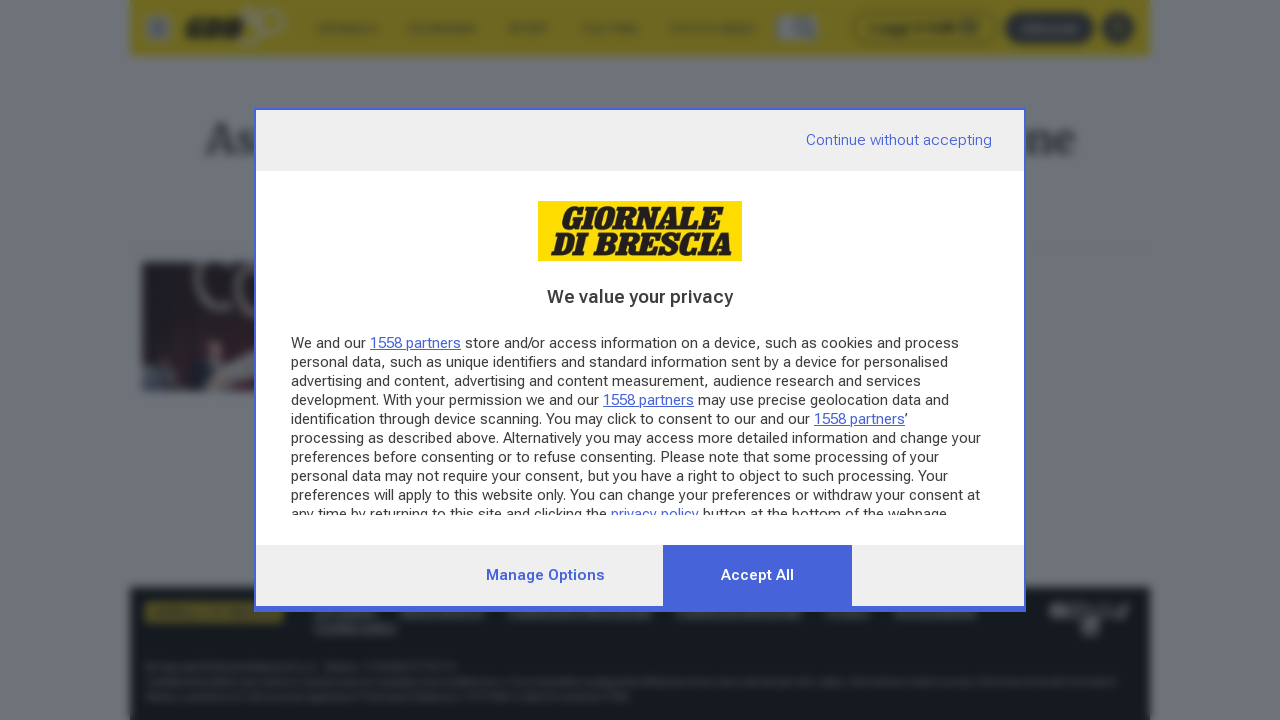

--- FILE ---
content_type: text/html;charset=ISO-8859-1
request_url: https://adagiofe.neodatagroup.com/ad/opq.jsp?sid=91&rlp=dfamily:desktop&loc=gdbn_ros_dsk&fmt=fmt_brescia_new&fmtpos=masthead,background&keyw=https_www_giornaledibrescia_it_organization_Associazione_20mondiale_20per_20la_20promozione_20dell_27eccellenza&jsfuncstart=(function()%20{%20var%20adagioAsyncParams={%22ap%22:true,%22phByPos%22:{%22masthead%22:%22-r0-_masthead%22,%22background%22:%22-r0-_skin%22}};&jsfunc=%20})();&jsfuncno=&l3d=&rnd=1090972606830
body_size: 2548
content:




(function() { var adagioAsyncParams={"ap":true,"phByPos":{"masthead":"-r0-_masthead","background":"-r0-_skin"}};
// v. 1.3

var phs = []; 

for (const property in adagioAsyncParams.phByPos) {
	phs.push(adagioAsyncParams.phByPos[property]);   
}

function adagioPlaceAd() {
    var counter = 0;
    
    adagioBCode = "";
	try{
		var ph = phs[counter];
		/**
 * Redirect Pubtech - GDB - Mastehad
 * 680014
 * v. 1.0
 **/

(function(){

   const divId = 'adagio-680014-1-1769570050407';

   const div = document.createElement("div");
   div.id = divId;

   var s = document.createElement("script");
   var code = "window.ptec = window.ptec || {}; ptec.queue = ptec.queue || []; ptec.queue.push(function() {ptechen.loadAdunit('"+ divId + "','masthead');});";
   var t = document.createTextNode(code);
   s.appendChild(t);
   
   div.appendChild(s);
   
   document.getElementById(ph).appendChild(div);
})();
	 }
       catch(e){}
    if (adagioBCode != ""){
       document.getElementById(ph).innerHTML = adagioBCode;
    }
    counter++;
    
    adagioBCode = "";
	try{
		var ph = phs[counter];
		/**
 * Redirect Pubtech - GDB - Background
 * 679947
 * v. 1.0
 **/

(function(){

   const divId = 'adagio-679947-1-1769570050407';

   const div = document.createElement("div");
   div.id = divId;

   var s = document.createElement("script");
   var code = "window.ptec = window.ptec || {}; ptec.queue = ptec.queue || []; ptec.queue.push(function() {ptechen.loadAdunit('"+ divId + "','background');});";
   var t = document.createTextNode(code);
   s.appendChild(t);
   
   div.appendChild(s);
   
   document.getElementById(ph).appendChild(div);
})();
	 }
       catch(e){}
    if (adagioBCode != ""){
       document.getElementById(ph).innerHTML = adagioBCode;
    }
    counter++;
    
}

if (adagioAsyncParams.ap && adagioAsyncParams.ap===true)
    adagioPlaceAd();
 })();


--- FILE ---
content_type: application/javascript; charset=UTF-8
request_url: https://www.giornaledibrescia.it/_next/static/chunks/7039-691ff9d155319bfe.js
body_size: 760
content:
"use strict";(self.webpackChunk_N_E=self.webpackChunk_N_E||[]).push([[7039],{67039:(e,s,t)=>{t.d(s,{V:()=>M});var l=t(95155),n=t(34326),a=t(10573),c=t(2578),i=t(46875),x=t(35238),m=t(21874),o=t(36009),d=t(38668),j=t(26019),r=t(70284),h=t(79120),N=t(24575);let u=e=>{let{content:s,className:t}=e;return(0,l.jsx)(N.n,{content:s,className:t,children:s.title})};var f=t(7393),p=t(65780);let v=e=>{let{article:s,layout:t}=e;return s?s.teaserImage?(0,l.jsx)(p.q,{item:s.teaserImage,layout:t}):(0,l.jsx)(f.h,{media:s.topMedia,layout:t}):null},I=e=>{let{article:s,layout:t}=e;return(0,l.jsx)(N.n,{content:s,children:(0,l.jsx)(v,{article:s,layout:t})})},b=e=>{let{className:s,item:t,hideAuthor:n=!1}=e;return(0,l.jsxs)("div",{className:s,children:[(0,l.jsx)(I,{article:t,layout:c.D.DEFAULT}),(0,l.jsxs)(h.i,{className:"mt-3",children:[(0,l.jsx)(d.I,{content:t}),(0,l.jsx)(m._,{content:t}),(0,l.jsx)(o.f,{content:t}),(0,l.jsx)(x.W,{content:t})]}),(0,l.jsx)(u,{content:t,className:"mt-2 line-clamp-4 font-serif text-headline-lg font-bold"}),(0,l.jsx)(r.m,{className:"mt-2 text-body-md",html:t.lead}),!n&&(0,l.jsx)(j.a,{className:"mt-3",content:t}),(0,l.jsx)(i.U,{className:"mt-3",article:t})]})};var _=t(11535);let g=e=>{let{className:s,item:t,hideAuthor:n=!1}=e;return(0,l.jsx)("div",{className:s,children:(0,l.jsxs)(_.I,{columnsLg:2,children:[(0,l.jsx)("div",{className:"lg:order-last",children:(0,l.jsx)(I,{article:t,layout:c.D.INLINE_IMAGE_1})}),(0,l.jsxs)("div",{children:[(0,l.jsx)(u,{content:t,className:"line-clamp-4 font-serif text-headline-md font-bold lg:text-headline-lg"}),(0,l.jsxs)(h.i,{className:"mt-2",children:[(0,l.jsx)(d.I,{content:t}),(0,l.jsx)(m._,{content:t}),(0,l.jsx)(o.f,{content:t}),(0,l.jsx)(x.W,{content:t})]}),(0,l.jsx)(r.m,{className:"mt-2 text-body-md",html:t.lead}),!n&&(0,l.jsx)(j.a,{className:"mt-3",content:t}),(0,l.jsx)(i.U,{className:"mt-3",article:t})]})]})})},L=e=>{let{className:s,item:t}=e;return(0,l.jsx)("div",{className:s,children:(0,l.jsxs)(_.I,{columnsLg:12,columnsSm:12,children:[(0,l.jsx)("div",{className:"col-span-5 lg:col-span-3",children:(0,l.jsx)(I,{article:t,layout:c.D.LIST_ITEM})}),(0,l.jsxs)("div",{className:"col-span-7 lg:col-span-9",children:[(0,l.jsxs)(h.i,{children:[(0,l.jsx)(d.I,{content:t}),(0,l.jsx)(m._,{content:t}),(0,l.jsx)(o.f,{content:t}),(0,l.jsx)(x.W,{content:t})]}),(0,l.jsx)(u,{content:t,className:"mt-2 line-clamp-3 font-serif text-headline-sm font-bold lg:text-headline-md"}),(0,l.jsx)(j.a,{content:t,className:" mt-2 text-headline-sm"})]})]})})},y=e=>{let{className:s,item:t,hideAuthor:n=!1}=e;return(0,l.jsxs)("div",{className:s,children:[(0,l.jsxs)(h.i,{children:[(0,l.jsx)(d.I,{content:t}),(0,l.jsx)(m._,{content:t}),(0,l.jsx)(o.f,{content:t}),(0,l.jsx)(x.W,{content:t})]}),(0,l.jsx)(u,{content:t,className:"mt-2 line-clamp-4 font-serif text-headline-reg font-bold"}),!n&&(0,l.jsx)(j.a,{content:t})]})},D=e=>{let{className:s,item:t}=e;return(0,l.jsx)("div",{className:s,children:(0,l.jsxs)("div",{className:"relative h-[304px]",children:[(0,l.jsx)(I,{article:t,layout:c.D.DEFAULT}),(0,l.jsxs)("div",{className:"absolute bottom-0 p-3",children:[(0,l.jsxs)(h.i,{className:"py-2",children:[(0,l.jsx)(d.I,{content:t}),(0,l.jsx)(m._,{content:t}),(0,l.jsx)(o.f,{content:t})]}),(0,l.jsx)(u,{content:t,className:"mt-3 line-clamp-4 font-serif text-headline-md font-bold text-white"}),(0,l.jsx)(j.a,{content:t,className:"text-headline-sm italic text-white"})]})]})})};var E=t(57941),A=t(59098);let T=e=>{let{className:s,item:t}=e;return(0,l.jsx)("div",{className:s,children:(0,l.jsxs)(_.I,{columnsLg:12,columnsSm:12,children:[(0,l.jsx)("div",{className:"col-span-5 lg:col-span-3",children:(0,l.jsx)(N.n,{content:t,children:(0,l.jsxs)("div",{className:"relative",children:[(0,l.jsx)(A.W,{item:t}),(0,l.jsx)("div",{className:"absolute bottom-0 left-0 p-2",children:(0,l.jsx)(E.L,{content:t})})]})})}),(0,l.jsxs)("div",{className:"col-span-7 lg:col-span-9",children:[(0,l.jsxs)(h.i,{children:[(0,l.jsx)(d.I,{content:t}),(0,l.jsx)(m._,{content:t}),(0,l.jsx)(o.f,{content:t}),(0,l.jsx)(x.W,{content:t})]}),(0,l.jsx)(u,{content:t,className:"mt-2 line-clamp-3 font-serif text-headline-sm font-bold lg:text-headline-md"}),(0,l.jsx)(j.a,{content:t,className:" mt-2 text-headline-sm"})]})]})})};var k=t(4850);let U=e=>{let{className:s,item:t}=e;return(0,l.jsx)("div",{className:s,children:(0,l.jsxs)(_.I,{columnsLg:12,columnsSm:12,children:[(0,l.jsx)("div",{className:"col-span-5 lg:col-span-3",children:(0,l.jsx)(N.n,{content:t,children:(0,l.jsxs)("div",{className:"relative",children:[(0,l.jsx)(k.u,{item:t}),(0,l.jsx)("div",{className:"absolute bottom-0 left-0 p-2",children:(0,l.jsx)(E.L,{content:t})})]})})}),(0,l.jsxs)("div",{className:"col-span-7 lg:col-span-9",children:[(0,l.jsxs)(h.i,{children:[(0,l.jsx)(d.I,{content:t}),(0,l.jsx)(m._,{content:t}),(0,l.jsx)(o.f,{content:t}),(0,l.jsx)(x.W,{content:t})]}),(0,l.jsx)(u,{content:t,className:"mt-2 line-clamp-3 font-serif text-headline-sm font-bold lg:text-headline-md"}),(0,l.jsx)(j.a,{content:t,className:" mt-2 text-headline-sm"})]})]})})},M=e=>{let s,{item:t,layout:i=c.D.DEFAULT,className:x,hideAuthor:m=!1}=e;if("Article"===t.__typename)switch(i){case c.D.DEFAULT:s=(0,l.jsx)(b,{item:t,className:x,hideAuthor:m});break;case c.D.INLINE_IMAGE_1:s=(0,l.jsx)(g,{item:t,className:x,hideAuthor:m});break;case c.D.LIST_ITEM:s=(0,l.jsx)(L,{item:t,className:x});break;case c.D.PLAIN:s=(0,l.jsx)(y,{item:t,className:x,hideAuthor:m});break;case c.D.PREMIUM:s=(0,l.jsx)(D,{item:t,className:x});break;default:s=(0,l.jsx)(n.O,{label:"LAYOUT: ".concat(i)})}else s="ImageGallery"===t.__typename?(0,l.jsx)(T,{item:t,className:x}):"Video"===t.__typename?(0,l.jsx)(U,{item:t,className:x}):(0,l.jsx)(n.O,{label:"NOT AN ARTICLE OR VIDEO"});return(0,l.jsx)(a.t,{teaserSource:"Content",teaserId:t.id,layout:i,children:s})}}}]);

--- FILE ---
content_type: text/x-component
request_url: https://www.giornaledibrescia.it/cucina/il-bresciano-daniele-ricci-e-il-miglior-barista-ditalia-xca9z0cp?_rsc=1wwco
body_size: -240
content:
0:{"b":"T0uJPcrK5tft2F_GvKSGw","f":[["children",["path","cucina/il-bresciano-daniele-ricci-e-il-miglior-barista-ditalia-xca9z0cp","oc"],[["path","cucina/il-bresciano-daniele-ricci-e-il-miglior-barista-ditalia-xca9z0cp","oc"],{"children":["__PAGE__",{}]}],null,[null,null],false]],"S":false}


--- FILE ---
content_type: text/x-component
request_url: https://www.giornaledibrescia.it/privacy?_rsc=1wwco
body_size: -292
content:
0:{"b":"T0uJPcrK5tft2F_GvKSGw","f":[["children",["path","privacy","oc"],[["path","privacy","oc"],{"children":["__PAGE__",{}]}],null,[null,null],false]],"S":false}


--- FILE ---
content_type: text/x-component
request_url: https://www.giornaledibrescia.it/cookie-policy?_rsc=1wwco
body_size: -287
content:
0:{"b":"T0uJPcrK5tft2F_GvKSGw","f":[["children",["path","cookie-policy","oc"],[["path","cookie-policy","oc"],{"children":["__PAGE__",{}]}],null,[null,null],false]],"S":false}


--- FILE ---
content_type: text/x-component
request_url: https://www.giornaledibrescia.it/chi-siamo?_rsc=1wwco
body_size: -290
content:
0:{"b":"T0uJPcrK5tft2F_GvKSGw","f":[["children",["path","chi-siamo","oc"],[["path","chi-siamo","oc"],{"children":["__PAGE__",{}]}],null,[null,null],false]],"S":false}


--- FILE ---
content_type: application/javascript; charset=UTF-8
request_url: https://www.giornaledibrescia.it/_next/static/chunks/app/(website)/(tags)/organization/%5Bslug%5D/page-cfe200659b09ebab.js
body_size: 346
content:
(self.webpackChunk_N_E=self.webpackChunk_N_E||[]).push([[5622,6496,6900,8175],{25916:(e,s,i)=>{"use strict";i.d(s,{default:()=>m});var t=i(95155),l=i(12115),r=i(22066),n=i(44545),d=i(96329),a=i(11535),o=i(67039),h=i(2578);let m=e=>{let{offset:s,onLoadMore:i,totalCount:m}=e,[u,b]=(0,l.useState)(!1),[c,v]=(0,l.useState)([]),x=(0,l.useCallback)(()=>{b(!0),i(s+c.length).then(e=>v([...c,...e])).finally(()=>b(!1))},[c,s,i]);return(0,t.jsxs)(t.Fragment,{children:[c.length&&(0,t.jsx)(d.q,{bordersLg:"top",bordersSm:"top",children:(0,t.jsx)(a.I,{divideSm:!0,divideLg:!0,children:c.map((e,s)=>(0,t.jsx)(o.V,{item:e,layout:h.D.LIST_ITEM,hideAuthor:!0},e.id||s))})})||null,c.length+s<m&&(0,t.jsxs)(n.$,{className:"mx-auto my-4",onClick:x,disabled:u,children:[u&&(0,t.jsx)(r.y,{}),"Carica altri articoli"]})]})}},57741:(e,s,i)=>{Promise.resolve().then(i.bind(i,66180)),Promise.resolve().then(i.bind(i,7546)),Promise.resolve().then(i.bind(i,16945)),Promise.resolve().then(i.bind(i,25916)),Promise.resolve().then(i.t.bind(i,6874,23)),Promise.resolve().then(i.t.bind(i,33063,23))}},e=>{var s=s=>e(e.s=s);e.O(0,[6874,5349,3063,8456,3357,6727,3999,1648,7039,8441,1684,7358],()=>s(57741)),_N_E=e.O()}]);

--- FILE ---
content_type: text/x-component
request_url: https://www.giornaledibrescia.it/economia?_rsc=1wwco
body_size: -165
content:
0:{"b":"T0uJPcrK5tft2F_GvKSGw","f":[["children",["path","economia","oc"],[["path","economia","oc"],{"children":["__PAGE__",{}]}],null,[null,null],false]],"S":false}


--- FILE ---
content_type: text/x-component
request_url: https://www.giornaledibrescia.it/cultura?_rsc=1wwco
body_size: -226
content:
0:{"b":"T0uJPcrK5tft2F_GvKSGw","f":[["children",["path","cultura","oc"],[["path","cultura","oc"],{"children":["__PAGE__",{}]}],null,[null,null],false]],"S":false}


--- FILE ---
content_type: text/x-component
request_url: https://www.giornaledibrescia.it/abbonamenti?_rsc=1wwco
body_size: -161
content:
0:{"b":"T0uJPcrK5tft2F_GvKSGw","f":[["children",["path","abbonamenti","oc"],[["path","abbonamenti","oc"],{"children":["__PAGE__",{}]}],null,[null,null],false]],"S":false}


--- FILE ---
content_type: text/x-component
request_url: https://www.giornaledibrescia.it/pubblicita-e-necrologie?_rsc=1wwco
body_size: -287
content:
0:{"b":"T0uJPcrK5tft2F_GvKSGw","f":[["children",["path","pubblicita-e-necrologie","oc"],[["path","pubblicita-e-necrologie","oc"],{"children":["__PAGE__",{}]}],null,[null,null],false]],"S":false}


--- FILE ---
content_type: text/x-component
request_url: https://www.giornaledibrescia.it/foto-e-video?_rsc=1wwco
body_size: -286
content:
0:{"b":"T0uJPcrK5tft2F_GvKSGw","f":[["children",["path","foto-e-video","oc"],[["path","foto-e-video","oc"],{"children":["__PAGE__",{}]}],null,[null,null],false]],"S":false}


--- FILE ---
content_type: text/x-component
request_url: https://www.giornaledibrescia.it/accessibilita?_rsc=1wwco
body_size: -292
content:
0:{"b":"T0uJPcrK5tft2F_GvKSGw","f":[["children",["path","accessibilita","oc"],[["path","accessibilita","oc"],{"children":["__PAGE__",{}]}],null,[null,null],false]],"S":false}


--- FILE ---
content_type: application/javascript; charset=UTF-8
request_url: https://www.giornaledibrescia.it/_next/static/chunks/722-cef281f384f8570f.js
body_size: 10719
content:
"use strict";(self.webpackChunk_N_E=self.webpackChunk_N_E||[]).push([[722],{19654:(e,t,l)=>{l.d(t,{b:()=>r});var s=l(95155);l(12115);let r=e=>(0,s.jsx)("svg",{xmlns:"http://www.w3.org/2000/svg",width:24,height:24,fill:"#333",viewBox:"0 0 24 24",...e,children:(0,s.jsxs)("g",{fill:"current",fillRule:"evenodd",clipRule:"evenodd",children:[(0,s.jsx)("path",{d:"M16.95 7.05a1 1 0 0 1 0 1.414L8.464 16.95a1 1 0 1 1-1.414-1.414l8.486-8.486a1 1 0 0 1 1.414 0Z"}),(0,s.jsx)("path",{d:"M7.05 7.05a1 1 0 0 1 1.414 0l8.486 8.486a1 1 0 0 1-1.414 1.414L7.05 8.464a1 1 0 0 1 0-1.414Z"})]})})},26498:(e,t,l)=>{l.d(t,{BL:()=>g,Dirette:()=>m});var s=l(95155),r=l(12115),a=l(65413),i=l(84787),n=l(57610),c=l(94240),d=l(29300),o=l.n(d),h=l(38674);let x=()=>(0,s.jsx)("div",{className:"me-2",children:(0,s.jsx)("div",{className:"flex h-5 w-5 items-center justify-center rounded-full bg-blue-dark",children:(0,s.jsx)(c.j,{className:"fill-white"})})}),u=()=>(0,s.jsx)("div",{className:"me-2",children:(0,s.jsx)("div",{className:"flex h-5 w-5 items-center justify-center rounded-full bg-cool-grey-dark",children:(0,s.jsx)(n.t,{className:"fill-white",width:20,height:20})})}),g=[{type:"video",name:"Teletutto",url:"https://www.teletutto.it/in_diretta"},{type:"video",name:"Giornale Orario",url:"https://www.teletutto.it/tt-tg/12357.html"},{type:"audio",name:"Radio Bresciasette",url:"https://www.radiobresciasette.it/"},{type:"audio",name:"Giornale Radio",url:"https://www.radiobresciasette.it/"},{type:"audio",name:"Radio Classica Bresciana",url:"https://servizi.bresciaonline.it/radioclassica/index.php"}],m=()=>{let[e,t]=(0,r.useState)(!1);return(0,s.jsxs)("div",{className:o()("relative w-full border-y border-gray-20 py-4 text-center lg:border-none lg:py-0",{"pb-0":e}),children:[e&&(0,s.jsx)(h.a,{onClick:()=>t(!1)}),(0,s.jsx)("div",{className:"inline-block bg-white text-highlights-md font-medium italic tracking-tight text-black lg:px-3 lg:font-semibold lg:tracking-normal",children:"Segui le nostre dirette"}),(0,s.jsxs)("button",{onClick:()=>t(!e),className:o()("mt-3 flex w-full items-center justify-center px-3 font-semibold text-gray lg:hidden",{"h-[64px] bg-gray-5":!0===e,"h-[40px] rounded-full border border-black hover:text-black":!1===e}),children:[(0,s.jsx)(s.Fragment,{children:"Scegli il canale"}),(0,s.jsx)(i.c,{className:o()("rotate-90",{"-rotate-90":!0==e})})]}),(0,s.jsx)("div",{className:o()("absolute z-10 flex w-full flex-col items-center justify-between divide-y divide-gray-20 rounded-b-xl bg-white shadow-xl lg:static lg:-mt-2 lg:flex lg:flex-row lg:divide-none lg:overflow-x-auto lg:rounded-full lg:border lg:border-gray-20 lg:p-3 lg:shadow-none",{hidden:!e}),children:g.map((e,t)=>(0,s.jsxs)(a.z,{href:e.url,variant:"dirette",target:"_blank",children:["audio"===e.type&&(0,s.jsx)(u,{}),"video"===e.type&&(0,s.jsx)(x,{}),(0,s.jsx)("div",{className:"me-3 font-semibold",children:e.name})]},t))})]})}},36332:(e,t,l)=>{l.d(t,{W:()=>n});var s=l(12115),r=l(12108),a=l(34477);let i=(0,a.createServerReference)("00dea285dcca61d171b4d5854bc357eac69d6cc61c",a.callServer,void 0,a.findSourceMapURL,"getLogoutUrl"),n=()=>(0,s.useCallback)(async()=>{let e=window.location.toString(),t=await i(),l="".concat(t,"/logout?redirect_uri=").concat(encodeURIComponent(e));await (0,r.signOut)({redirect:!1}),window.location.href=l},[])},38660:(e,t,l)=>{l.d(t,{NavigationBar:()=>ex});var s=l(95155);let r=e=>e?"":void 0;var a=l(29300),i=l.n(a),n=l(66766),c=l(12115),d=l(35695),o=l(82395);let h=e=>{let{label:t,href:l,active:r}=e;return(0,s.jsx)("div",{className:i()("flex items-center px-3 text-label-xs hover:underline",{"bg-yellow-bright":r}),children:(0,s.jsx)(o.A,{className:i()("uppercase",{underline:r}),href:l,children:t})})},x=e=>{let t,l,{item:r}=e;switch(r.__typename){case"Link":t=r.label,l=r.url;break;case"MenuGroup":t=r.title,l=r.url;break;case"Section":t=r.title,l=r.path}let a=(0,d.usePathname)();return t&&l&&(0,s.jsx)(h,{active:a.startsWith(l),label:t,href:l})};var u=l(56774);let g=e=>{let{onShowSearch:t,items:l,className:r,...a}=e;return(0,s.jsxs)("div",{className:i()(r,"lg:flex"),...a,children:[(0,s.jsx)("nav",{className:"flex","aria-label":"Sezioni principali",children:l.map((e,t)=>e&&(0,s.jsx)(x,{item:e},t))}),(0,s.jsx)("button",{onClick:t,className:"my-3 ml-1 border-l pl-3","aria-label":"Cerca",children:(0,s.jsx)(u.v,{})})]})};var m=l(12108),w=l(44545);let j=e=>{let{className:t,...l}=e;return(0,s.jsx)(w.$,{...l,className:i()("h-[40px] w-[40px] p-0",t)})},f=e=>(0,s.jsx)("svg",{xmlns:"http://www.w3.org/2000/svg",width:24,height:24,fill:"#333",viewBox:"0 0 24 24",...e,children:(0,s.jsx)("g",{fill:"current",fillRule:"evenodd",clipRule:"evenodd",children:(0,s.jsx)("path",{d:"M12 4a2 2 0 1 0 0 4 2 2 0 0 0 0-4ZM8 6a4 4 0 1 1 8 0 4 4 0 0 1-8 0ZM12 14c-3.436 0-6.222 3.134-6.222 7 0 .552-.398 1-.89 1-.49 0-.888-.448-.888-1 0-4.97 3.582-9 8-9s8 4.03 8 9c0 .552-.398 1-.889 1-.49 0-.889-.448-.889-1 0-3.866-2.786-7-6.222-7Z"})})}),v=e=>{let{className:t}=e,l=(0,c.useCallback)(()=>(0,m.signIn)("gdbpiu"),[]);return(0,s.jsx)(j,{variant:"login",className:i()("mr-3 h-5 w-5",t),onClick:l,"aria-label":"Accedi",children:(0,s.jsx)(f,{className:"fill-yellow",height:20,width:20})})};var b=l(36332);let p=e=>{let{className:t}=e,{data:l}=(0,m.useSession)(),r=(0,b.W)();return l?(0,s.jsxs)("div",{className:"dropdown dropdown-end",children:[(0,s.jsx)(j,{variant:"login",className:i()("mr-3 h-5 w-5",t),"aria-label":"Menu utente",children:(0,s.jsx)(f,{className:"fill-white",height:20,width:20})}),(0,s.jsxs)("ul",{tabIndex:0,className:"menu dropdown-content rounded-box z-[1] mt-1 w-8 bg-base-100 p-2 shadow",children:[(0,s.jsx)("li",{children:(0,s.jsx)("a",{href:"https://gdbpiu.giornaledibrescia.it/me",children:"I tuoi dati"})}),(0,s.jsx)("li",{className:"border-t border-base-200",children:(0,s.jsx)("button",{onClick:r,children:"Esci"})})]})]}):(0,s.jsx)(v,{className:t})};var A=l(65413);let N=e=>{let{className:t}=e;return(0,s.jsx)(A.z,{href:"https://gdbpiu.giornaledibrescia.it/shop/abbonamenti",className:i()("text-label-xs",t),variant:"secondary",target:"_blank",children:"Abbonati"})},k=e=>(0,s.jsx)("svg",{xmlns:"http://www.w3.org/2000/svg",width:24,height:24,fill:"#333",viewBox:"0 0 24 24",...e,children:(0,s.jsxs)("g",{fill:"current",fillRule:"evenodd",clipRule:"evenodd",children:[(0,s.jsx)("path",{d:"M14.88 16.35H3.12a2.948 2.948 0 0 1-2.94-2.94V2.385c0-.441.293-.734.734-.734H14.88c.44 0 .734.293.734.734v10.29c0 .442-.293.735-.734.735s-.734-.293-.734-.734V3.119H1.65V13.41c0 .808.66 1.47 1.47 1.47h11.76c.44 0 .734.294.734.735s-.293.734-.734.734Z"}),(0,s.jsx)("path",{d:"M9 3.12c-.441 0-.734-.294-.734-.735s.293-.734.734-.734.734.293.734.734-.293.734-.734.734ZM14.88 16.35h-3.675c-.44 0-.734-.294-.734-.735s.293-.734.734-.734h3.676c.808 0 1.47-.663 1.47-1.471V4.59h-1.47c-.441 0-.735-.293-.735-.734s.294-.735.735-.735h2.205c.44 0 .734.294.734.735v9.554a2.948 2.948 0 0 1-2.94 2.94ZM7.53 10.47H3.855c-.441 0-.735-.293-.735-.734v-4.41c0-.44.294-.734.735-.734H7.53c.441 0 .735.293.735.734v4.41c0 .44-.296.735-.737.735ZM4.59 9h2.205V6.06H4.59V9ZM11.94 6.06H9.733c-.44 0-.734-.293-.734-.734 0-.44.293-.734.734-.734h2.205c.441 0 .735.293.735.734s-.294.735-.735.735ZM11.94 8.266H9.733c-.44 0-.734-.294-.734-.735 0-.44.293-.734.734-.734h2.205c.441 0 .735.293.735.734.002.44-.294.735-.735.735Z"}),(0,s.jsx)("path",{d:"M11.94 10.47H9.733c-.44 0-.734-.293-.734-.734 0-.44.293-.734.734-.734h2.205c.441 0 .735.293.735.734.002.44-.294.735-.735.735ZM11.94 13.41H3.855c-.441 0-.735-.293-.735-.734s.294-.735.735-.735h8.085c.441 0 .735.294.735.735 0 .44-.296.734-.737.734Z"})]})}),y=e=>{let{className:t}=e;return(0,s.jsxs)(A.z,{href:"https://edicola.giornaledibrescia.it/giornalebrescia/newsstand",target:"_blank",className:t,children:[(0,s.jsx)("div",{className:"text-black",children:"Leggi il GdB"}),(0,s.jsx)(k,{className:"ms-1",height:20,width:20,viewBox:"0 0 20 20"})]})};var C=l(50883);let E={src:"/_next/static/media/gdb-logo80.192aee62.png",height:71,width:150,blurDataURL:"[data-uri]",blurWidth:8,blurHeight:4},M=e=>{let{className:t}=e;return(0,s.jsx)(o.A,{href:"/",className:t,children:(0,s.jsx)(n.default,{src:E,alt:C.yy,className:"w-[98px]"})})},S=e=>{let{...t}=e;return(0,s.jsx)("div",{...t,className:"inset-0 z-20 bg-black/10 backdrop-blur-sm lg:fixed"})};var B=l(84787);let R=e=>{let{children:t,header:l}=e,[a,n]=(0,c.useState)(!1),d=(0,c.useId)(),o=!!t,h=(0,c.useCallback)(e=>{n(e=>!e),o&&e.stopPropagation()},[o]);return(0,s.jsxs)(s.Fragment,{children:[o&&(0,s.jsxs)("button",{className:"relative flex w-full items-center justify-between border-b border-gray-30 bg-white p-3 font-bold text-black hover:underline dark:border-gray-90 dark:bg-gray-80 dark:text-gray-5",onClick:h,"aria-controls":d,children:[l,o&&(0,s.jsx)(B.c,{className:i()("transform transition-transform dark:fill-gray-5",{"rotate-90":!a,"-rotate-90":a})})]}),!o&&(0,s.jsx)("span",{className:"relative flex items-center justify-between border-b border-gray-30 bg-white p-3 font-bold text-black hover:underline dark:border-gray-90 dark:bg-gray-80 dark:text-gray-5",children:l}),o&&(0,s.jsx)("div",{className:i()("grid bg-white transition-all dark:bg-gray",{"grid-rows-[0fr]":!a,"grid-rows-[1fr]":a}),id:d,inert:r(!a),children:(0,s.jsx)("div",{className:"overflow-hidden",children:t})})]})},Z=e=>{let{label:t}=e;return(0,s.jsx)(s.Fragment,{children:t||""})};var H=l(34326);let L=e=>{let{title:t,children:l}=e;return(0,s.jsxs)(s.Fragment,{children:[(0,s.jsx)("span",{children:t}),l]})},V=e=>{let{item:t}=e;return(0,s.jsx)(s.Fragment,{children:t.url?(0,s.jsx)(o.A,{href:t.url,className:"after:absolute after:inset-0",children:(0,s.jsx)(L,{title:t.title})}):(0,s.jsx)(L,{title:t.title,children:(0,s.jsx)(H.O,{label:"Missing link"})})})},_=e=>{let{url:t,label:l}=e;return(0,s.jsx)(o.A,{href:t||"/",children:(0,s.jsx)("div",{className:"flex items-center justify-between border-b border-gray-30 bg-gray-10 p-3 font-normal text-black hover:underline dark:border-gray-80 dark:bg-gray-90 dark:text-gray-5",children:(0,s.jsxs)("span",{children:[(0,s.jsx)(H.O,{label:"Link"})," ",l]})})})},z=e=>{let{path:t,title:l}=e;return(0,s.jsx)(o.A,{href:t,children:(0,s.jsx)("div",{className:"flex items-center justify-between border-b border-gray-30 bg-gray-10 p-3 font-normal text-black hover:underline dark:border-gray-80 dark:bg-gray-90 dark:text-gray-5",children:(0,s.jsxs)("span",{children:[(0,s.jsx)(H.O,{label:"Section"})," ",l]})})})},O=e=>{var t,l;let{item:r}=e;if(!(null==r||null==(t=r.children)?void 0:t.length))return(0,s.jsx)(R,{header:(0,s.jsx)(V,{item:r})});let a=(null==r?void 0:r.url)?[{url:r.url,label:"Home"}]:[];return(0,s.jsx)(R,{header:(0,s.jsx)(Z,{label:null==r?void 0:r.title}),children:a.concat((null==r||null==(l=r.children)?void 0:l.map(e=>{let t,l;switch(null==e?void 0:e.__typename){case"Link":t=e.label,l=e.url;break;case"Section":t=e.title,l=e.path}return{label:t||"",url:l||""}}))||[]).map((e,t)=>e.path?(0,s.jsx)(z,{path:e.path,title:e.title},t):(0,s.jsx)(_,{url:e.url,label:e.label},t))})},F=e=>{let{items:t}=e;return(0,s.jsx)(s.Fragment,{children:t.map(e=>e?(0,s.jsx)(O,{item:e},e.id):null)})};var I=l(26498),P=l(57610),U=l(94240);let G=()=>{let[e,t]=(0,c.useState)(!1),l=(0,c.useCallback)(e=>{e.stopPropagation(),t(e=>!e)},[]);return(0,s.jsxs)("div",{className:"flex flex-col divide-y divide-gray-30 dark:divide-gray-90",children:[(0,s.jsxs)("button",{className:"flex justify-between bg-blue-dark p-3 font-bold text-white hover:underline",onClick:l,children:["Dirette",(0,s.jsx)(B.c,{className:i()("transform fill-white transition-transform",{"rotate-90":!e,"-rotate-90":e})})]}),(0,s.jsx)("div",{className:i()("grid  bg-white transition-all dark:bg-gray",{"grid-rows-[0fr]":!e,"grid-rows-[1fr]":e}),inert:r(!e),children:(0,s.jsx)("div",{className:"flex flex-col divide-y divide-gray-30 overflow-hidden dark:divide-gray-90",children:I.BL.map((e,t)=>(0,s.jsx)(o.A,{href:e.url,target:"_blank",children:(0,s.jsxs)("div",{className:"flex bg-blue-dark p-3 text-white hover:underline",children:["audio"===e.type&&(0,s.jsx)(P.t,{className:"fill-white",width:20,height:20}),"video"===e.type&&(0,s.jsx)(U.j,{className:"fill-white",width:20,height:20}),e.name]})},t))})})]})};var D=l(88543);let T=e=>{let{className:t,extended:l=!0}=e;return(0,s.jsxs)("p",{className:i()("text-[10px]",t),children:["\xa9 Copyright Editoriale Bresciana S.p.A.",l&&" - Brescia - P.IVA 00272770173"]})},J=e=>(0,s.jsxs)("svg",{xmlns:"http://www.w3.org/2000/svg",width:24,height:24,fill:"#000",viewBox:"0 0 24 24",...e,children:[(0,s.jsx)("g",{clipPath:"url(#a)",children:(0,s.jsx)("path",{fill:"current",d:"M24 12c0-6.627-5.373-12-12-12S0 5.373 0 12c0 5.99 4.388 10.954 10.125 11.854V15.47H7.078V12h3.047V9.356c0-3.007 1.792-4.668 4.533-4.668 1.312 0 2.686.234 2.686.234v2.953H15.83c-1.491 0-1.956.925-1.956 1.875V12h3.328l-.532 3.469h-2.796v8.385C19.612 22.954 24 17.99 24 12Z"})}),(0,s.jsx)("defs",{children:(0,s.jsx)("clipPath",{id:"a",children:(0,s.jsx)("path",{fill:"#000",d:"M0 0h24v24H0z"})})})]}),W=e=>(0,s.jsxs)("svg",{xmlns:"http://www.w3.org/2000/svg",width:24,height:24,fill:"#000",viewBox:"0 0 24 24",...e,children:[(0,s.jsxs)("g",{fill:"current",clipPath:"url(#a)",children:[(0,s.jsx)("path",{d:"M12 2.16c3.206 0 3.586.015 4.847.071 1.172.052 1.805.249 2.226.413a3.71 3.71 0 0 1 1.379.895c.421.422.68.82.895 1.378.164.422.36 1.06.412 2.227.057 1.265.07 1.645.07 4.847 0 3.206-.013 3.586-.07 4.846-.051 1.172-.248 1.805-.412 2.227-.216.558-.478.961-.895 1.378a3.69 3.69 0 0 1-1.379.895c-.421.165-1.059.361-2.226.413-1.266.056-1.645.07-4.847.07-3.206 0-3.586-.014-4.847-.07-1.172-.052-1.805-.248-2.226-.413a3.71 3.71 0 0 1-1.379-.895 3.691 3.691 0 0 1-.895-1.378c-.164-.422-.36-1.06-.412-2.227-.057-1.265-.07-1.645-.07-4.846 0-3.207.013-3.586.07-4.847.051-1.172.248-1.805.412-2.227.216-.558.478-.96.895-1.378.422-.422.82-.68 1.379-.895.421-.164 1.059-.361 2.226-.413 1.261-.056 1.64-.07 4.847-.07ZM12 0C8.742 0 8.334.014 7.055.07 5.78.127 4.903.333 4.144.628a5.857 5.857 0 0 0-2.128 1.388A5.88 5.88 0 0 0 .628 4.139C.333 4.903.127 5.775.07 7.05.014 8.334 0 8.742 0 12s.014 3.666.07 4.945c.057 1.275.263 2.152.558 2.911.31.792.717 1.463 1.388 2.128a5.866 5.866 0 0 0 2.123 1.383c.764.296 1.636.502 2.911.558 1.28.056 1.688.07 4.945.07 3.258 0 3.666-.014 4.946-.07 1.275-.056 2.151-.262 2.91-.558a5.866 5.866 0 0 0 2.124-1.383 5.866 5.866 0 0 0 1.383-2.123c.295-.764.501-1.636.558-2.911.056-1.28.07-1.688.07-4.945 0-3.258-.014-3.666-.07-4.946-.057-1.275-.263-2.151-.558-2.91a5.62 5.62 0 0 0-1.374-2.133A5.866 5.866 0 0 0 19.861.633C19.097.338 18.225.13 16.95.075 15.666.015 15.258 0 12 0Z"}),(0,s.jsx)("path",{d:"M12 5.836A6.166 6.166 0 0 0 5.836 12 6.166 6.166 0 0 0 12 18.164 6.166 6.166 0 0 0 18.164 12 6.166 6.166 0 0 0 12 5.836Zm0 10.162A3.999 3.999 0 1 1 12.001 8 3.999 3.999 0 0 1 12 15.998ZM19.847 5.592a1.44 1.44 0 1 1-2.879 0 1.44 1.44 0 0 1 2.879 0Z"})]}),(0,s.jsx)("defs",{children:(0,s.jsx)("clipPath",{id:"a",children:(0,s.jsx)("path",{fill:"#000",d:"M0 0h24v24H0z"})})})]}),q=e=>(0,s.jsxs)("svg",{xmlns:"http://www.w3.org/2000/svg",width:24,height:24,fill:"#000",viewBox:"0 0 24 24",...e,children:[(0,s.jsx)("g",{clipPath:"url(#a)",children:(0,s.jsx)("path",{d:"M1 .6C1 .9 2.8 3.8 5 7s4 6.1 4 6.4c0 .3-1.8 2.6-4 5.2-5.4 6.2-4.3 7 1.3.9l4.3-4.8 3 4.6c2.5 4 3.4 4.7 6.2 4.7 1.7 0 3.2-.3 3.2-.6s-2-3.4-4.4-6.9l-4.4-6.3 4.5-5.1c2.4-2.8 4-5.1 3.4-5.1-.6 0-2.7 1.8-4.7 4s-3.9 4-4.3 4c-.3 0-1.7-1.8-3.1-4C7.9.7 7 0 4.3 0 2.5 0 1 .2 1 .6zm11.8 10.3c6.7 9.6 8 12.1 6.4 12.1C18.3 23 4 3.7 4 2.5c0-.3.6-.5 1.3-.5.8 0 4.1 4 7.5 8.9z"})}),(0,s.jsx)("defs",{children:(0,s.jsx)("clipPath",{id:"a",children:(0,s.jsx)("path",{fill:"#000",d:"M0 0h24v24H0z"})})})]}),X=e=>(0,s.jsx)("svg",{xmlns:"http://www.w3.org/2000/svg",width:24,height:24,fill:"#000",viewBox:"0 0 24 24",...e,children:(0,s.jsx)("path",{fill:"current",d:"M17.073 0h-4.045v16.348c0 1.948-1.556 3.548-3.492 3.548s-3.491-1.6-3.491-3.548c0-1.913 1.52-3.478 3.388-3.548V8.696C5.319 8.766 2 12.139 2 16.348 2 20.59 5.388 24 9.57 24c4.184 0 7.572-3.444 7.572-7.652V7.965A9.366 9.366 0 0 0 22.5 9.774V5.67c-3.042-.105-5.427-2.61-5.427-5.67Z"})}),Q=e=>(0,s.jsxs)("svg",{xmlns:"http://www.w3.org/2000/svg",width:24,height:24,fill:"#000",viewBox:"0 0 24 24",...e,children:[(0,s.jsx)("g",{clipPath:"url(#a)",children:(0,s.jsx)("path",{fill:"current",d:"M22.223 0H1.772C.792 0 0 .773 0 1.73v20.536C0 23.222.792 24 1.772 24h20.451c.98 0 1.777-.778 1.777-1.73V1.73C24 .773 23.203 0 22.223 0ZM7.12 20.452H3.558V8.995H7.12v11.457ZM5.34 7.434a2.064 2.064 0 1 1 0-4.125 2.063 2.063 0 0 1 0 4.125Zm15.112 13.018h-3.558v-5.57c0-1.326-.024-3.037-1.852-3.037-1.851 0-2.133 1.449-2.133 2.944v5.663H9.356V8.995h3.413v1.566h.047c.473-.9 1.636-1.852 3.365-1.852 3.605 0 4.27 2.372 4.27 5.457v6.286Z"})}),(0,s.jsx)("defs",{children:(0,s.jsx)("clipPath",{id:"a",children:(0,s.jsx)("path",{fill:"#000",d:"M0 0h24v24H0z"})})})]}),Y=e=>(0,s.jsx)("svg",{xmlns:"http://www.w3.org/2000/svg",width:24,height:24,fill:"#000",viewBox:"164 165 32 32",...e,children:(0,s.jsx)("path",{fill:"current",d:"M190.982 169.951a15.33 15.33 0 0 0-10.917-4.526c-8.509 0-15.433 6.923-15.436 15.434a15.403 15.403 0 0 0 2.061 7.715l-2.19 8 8.182-2.146a15.405 15.405 0 0 0 7.376 1.877h.006c8.507 0 15.432-6.924 15.435-15.434a15.343 15.343 0 0 0-4.517-10.92zm-10.917 23.75h-.005c-2.302 0-4.56-.621-6.529-1.789l-.469-.279-4.856 1.273 1.296-4.734-.305-.484a12.793 12.793 0 0 1-1.96-6.828c.002-7.073 5.757-12.829 12.834-12.829a12.752 12.752 0 0 1 9.07 3.763 12.756 12.756 0 0 1 3.754 9.076c-.004 7.073-5.76 12.831-12.83 12.831zm7.037-9.609c-.385-.193-2.281-1.127-2.634-1.256-.355-.129-.613-.193-.869.193-.257.387-.995 1.256-1.221 1.512-.226.26-.45.289-.836.096-.386-.191-1.628-.6-3.102-1.912-1.146-1.023-1.921-2.285-2.146-2.672-.225-.386-.024-.595.168-.787.173-.173.386-.451.579-.675.193-.225.256-.387.385-.644s.065-.481-.031-.675c-.096-.193-.867-2.091-1.189-2.863-.313-.751-.631-.65-.867-.662a14.503 14.503 0 0 0-.74-.013c-.257 0-.675.096-1.028.482-.354.386-1.35 1.319-1.35 3.217s1.382 3.732 1.575 3.99c.193.257 2.72 4.152 6.589 5.824.919.396 1.64.635 2.198.813.925.295 1.766.252 2.427.152.744-.109 2.284-.934 2.604-1.832.324-.902.324-1.676.228-1.836-.098-.16-.354-.258-.74-.449v-.003z"})}),K=e=>{let{icoSize:t=32,icoClassName:l,className:r}=e;return(0,s.jsxs)("div",{className:i()("flex flex-wrap justify-center gap-3",r),children:[(0,s.jsx)(o.A,{href:D.L2,target:"_blank",className:"flex items-center","aria-label":"Facebook",children:(0,s.jsx)(J,{width:t,height:t,className:l})}),(0,s.jsx)(o.A,{href:D.XG,target:"_blank",className:"flex items-center","aria-label":"Instagram",children:(0,s.jsx)(W,{width:t,height:t,className:l})}),(0,s.jsx)(o.A,{href:D.uN,target:"_blank",className:"flex items-center","aria-label":"X/Twitter",children:(0,s.jsx)(q,{width:t,height:t,className:l})}),(0,s.jsx)(o.A,{href:D.fS,target:"_blank",className:"flex items-center","aria-label":"Whatsapp",children:(0,s.jsx)(Y,{width:t,height:t,className:l})}),(0,s.jsx)(o.A,{href:D.Di,target:"_blank",className:"flex items-center","aria-label":"TikTok",children:(0,s.jsx)(X,{width:t,height:t,className:l})}),(0,s.jsx)(o.A,{href:D.P$,target:"_blank",className:"flex items-center","aria-label":"LinkedIn",children:(0,s.jsx)(Q,{width:t,height:t,className:l})})]})},$=()=>(0,s.jsxs)("div",{className:"bg-gray-10 p-4",children:[(0,s.jsxs)("div",{className:"rounded-lg bg-gray-5 p-3 text-center",children:[(0,s.jsx)("div",{className:"flex justify-center ",children:(0,s.jsx)(Y,{className:"fill-[#25D366]",width:32,height:32})}),(0,s.jsxs)("div",{className:"mt-1 text-body-sm",children:["Resta sempre aggiornato con il canale ",(0,s.jsx)("strong",{children:"WhatsApp"})," del GdB"]}),(0,s.jsxs)(A.z,{href:D.fS,className:"w-100 mt-3",target:"_blank",children:["Iscriviti qui ",(0,s.jsx)(B.c,{})]})]}),(0,s.jsx)(K,{className:"mt-5",icoSize:24}),(0,s.jsx)(T,{className:"mt-5 text-center",extended:!1})]});var ee=l(19654);let et=()=>(0,s.jsxs)("div",{className:"flex items-center justify-between bg-yellow p-3 lg:hidden",children:[(0,s.jsx)("div",{className:"flex items-center",children:(0,s.jsx)(o.A,{href:"/cerca",children:(0,s.jsx)(u.v,{})})}),(0,s.jsx)(y,{})]}),el=e=>{let{onClose:t}=e;return(0,s.jsxs)(s.Fragment,{children:[(0,s.jsxs)("div",{className:"flex bg-yellow",children:[(0,s.jsx)("button",{onClick:t,className:"flex flex-none items-center p-3","aria-label":"Chiudi menu",children:(0,s.jsx)(ee.b,{})}),(0,s.jsx)("div",{className:"flex grow items-center lg:hidden",children:(0,s.jsx)(M,{className:""})}),(0,s.jsx)("div",{className:"mr-2 flex flex-none items-center lg:hidden",children:(0,s.jsx)(N,{className:"mr-2"})})]}),(0,s.jsx)(et,{})]})},es=e=>{let{items:t,onClose:l}=e;return(0,s.jsxs)(s.Fragment,{children:[(0,s.jsx)(S,{onClick:l}),(0,s.jsxs)("div",{className:"fixed inset-0 z-20 flex flex-col lg:right-auto lg:min-h-screen lg:max-w-sm",onClick:l,children:[(0,s.jsx)(el,{onClose:l}),(0,s.jsxs)("div",{className:"overflow-auto overscroll-none scrollbar-hide",children:[(0,s.jsxs)("nav",{"aria-label":"Menu di navigazione",children:[(0,s.jsx)(G,{}),(0,s.jsx)(F,{items:t})]}),(0,s.jsx)($,{})]})]})]})};var er=l(57630),ea=l(84929);let ei=e=>{let{toolbar:t}=e;return(0,s.jsxs)(s.Fragment,{children:[(0,s.jsx)(er.g,{title:"Cerca sul Giornale di Brescia"}),(0,s.jsx)(ea.SearchForm,{toolbar:t})]})};var en=l(47650);let ec=e=>{let{...t}=e,l=document.getElementById("main-content");return l?(0,en.createPortal)((0,s.jsx)("div",{...t,className:"fixed inset-0 backdrop-blur-sm"}),l):null},ed=e=>{let{onClose:t}=e;return(0,s.jsx)(s.Fragment,{children:(0,s.jsxs)("div",{className:"absolute left-0 right-0 z-30 place-items-center bg-yellow py-5 shadow-md lg:grid",children:[(0,s.jsx)(ec,{onClick:t}),(0,s.jsx)("button",{type:"button",onClick:t,className:"mx-5 place-self-end",children:(0,s.jsx)(ee.b,{})}),(0,s.jsx)(ei,{toolbar:!0})]})})};var eo=l(71122);let eh=e=>{let{className:t,...l}=e,r=(0,eo.A)("(prefers-color-scheme: dark)");return(0,s.jsx)("div",{className:i()({dark:r}),...l})},ex=e=>{let{navigationItems:t=[],megaMenuItems:l=[],children:a,showLogo:d=!0,fullwidth:o=!1}=e,[h,x]=(0,c.useState)(!1),[u,m]=(0,c.useState)(!1),[w,j]=(0,c.useState)(!1),f=(0,c.useRef)(null);(0,c.useEffect)(()=>{if(f.current){let e=new IntersectionObserver(e=>{e[0].isIntersecting?j(!1):e[0].boundingClientRect.top<0&&j(!0)},{threshold:.8,rootMargin:"-1px 0px 0px 0px"}),t=f.current;return e.observe(f.current),()=>e.unobserve(t)}},[]);let v=(0,c.useCallback)(()=>m(e=>!e),[]),b=(0,c.useCallback)(()=>x(e=>!e),[]),A=(0,c.useCallback)(()=>x(!1),[]);return(0,s.jsxs)(s.Fragment,{children:[(0,s.jsx)("div",{className:"sticky top-0 z-20",children:(0,s.jsxs)("div",{className:i()("relative mx-auto",{container:!o}),children:[(0,s.jsxs)("div",{className:i()("flex items-stretch justify-between bg-yellow transition-shadow",{"shadow-md":w}),children:[(0,s.jsxs)("div",{className:"flex flex-grow items-stretch overflow-x-hidden",children:[(0,s.jsx)("div",{className:"flex flex-none items-center p-3",children:(0,s.jsx)("button",{onClick:b,"aria-label":h?"Chiudi menu":"Apri menu",children:h?(0,s.jsx)(ee.b,{}):(0,s.jsx)(n.default,{src:"/icons/menu.svg",alt:"",width:24,height:24,"aria-hidden":!0})})}),(0,s.jsx)("div",{className:"flex flex-none items-center",inert:r(h),children:(0,s.jsx)(M,{className:i()("animation-fade-in fill-black",{"lg:animation-fade-out":!w&&!d})})}),(0,s.jsx)(g,{items:t,onShowSearch:v,className:i()("mx-3 hidden transition-all",{"lg:-mx-6":!w&&!d}),inert:r(h)})]}),(0,s.jsxs)("div",{className:"flex flex-none items-center pl-3",inert:r(h),children:[(0,s.jsx)(y,{className:"mr-2 hidden lg:inline-flex"}),(0,s.jsx)(N,{className:"mr-2"}),(0,s.jsx)(p,{})]})]}),h&&(0,s.jsx)(eh,{children:(0,s.jsx)(es,{items:l,onClose:A})}),u&&(0,s.jsx)(ed,{onClose:v})]})}),(0,s.jsx)("div",{ref:f,children:a})]})}},38674:(e,t,l)=>{l.d(t,{a:()=>r});var s=l(95155);let r=e=>{let{...t}=e;return(0,s.jsx)("div",{...t,className:"fixed inset-0"})}},50946:(e,t,l)=>{l.r(t),l.d(t,{default:()=>a});var s=l(12115);class r extends s.Component{static getDerivedStateFromError(){return{hasError:!0}}render(){return this.state.hasError?this.props.fallback:this.props.children}constructor(...e){super(...e),this.state={hasError:!1}}}let a=r},56774:(e,t,l)=>{l.d(t,{v:()=>r});var s=l(95155);l(12115);let r=e=>(0,s.jsx)("svg",{xmlns:"http://www.w3.org/2000/svg",width:24,height:24,fill:"#333",viewBox:"0 0 24 24",...e,children:(0,s.jsxs)("g",{fill:"current",fillRule:"evenodd",clipRule:"evenodd",children:[(0,s.jsx)("path",{d:"M10 4a6 6 0 1 0 0 12 6 6 0 0 0 0-12Zm-8 6a8 8 0 1 1 16 0 8 8 0 0 1-16 0Z"}),(0,s.jsx)("path",{d:"M14.293 14.293a1 1 0 0 1 1.414 0l6 6a1 1 0 0 1-1.414 1.414l-6-6a1 1 0 0 1 0-1.414Z"})]})})},57048:(e,t,l)=>{l.d(t,{default:()=>i});var s=l(57848),r=l(91410),a=l(12115);let i=e=>{let{appId:t}=e,{consentReady:l,measurementCookies:i}=(0,r.A)(),{isOptedOut:n,isLoading:c}=(0,s.O)(),d=(0,a.useRef)(!1);return(0,a.useEffect)(()=>{if(!l||c)return;if(n)return void console.log("Audiweb: utente in opt-out, script non caricato");if(d.current)return;d.current=!0;let e=i?"false":"true";console.log("Audiweb: caricamento script, optout:",e);let s=document.createElement("script");s.id="audiweb-script-loader",s.innerHTML='\n! function(t, n) {\n    t[n] = t[n] || {\n        nlsQ: function(e, o, c, r, s, i) {\n            return s = t.document, r = s.createElement("script"), r.async = 1, r.src =\n                ("http:" === t.location.protocol ? "http:" : "https:") + "//cdn-gl.imrworldwide.com/conf/" +\n                e + ".js#name=" + o + "&ns=" + n, i = s.getElementsByTagName("script")[0],\n                i.parentNode.insertBefore(r, i), t[n][o] = t[n][o] || {\n                    g: c || {},\n                    ggPM: function(e, c, r, s, i) {\n                        (t[n][o].q = t[n][o].q || []).push([e, c, r, s, i])\n                    }\n                }, t[n][o]}}}\n(window, "NOLBUNDLE");\n\nwindow.nSdkInstance = NOLBUNDLE.nlsQ('.concat(JSON.stringify(t),', "nlsnInstance", ').concat(JSON.stringify({optout:e}),");\n\nwindow.dispatchEvent(new CustomEvent('audiweb-ready'));\n"),document.head.appendChild(s)},[l,c,n,i,t]),null}},57610:(e,t,l)=>{l.d(t,{t:()=>r});var s=l(95155);l(12115);let r=e=>(0,s.jsx)("svg",{xmlns:"http://www.w3.org/2000/svg",width:24,height:24,fill:"#333",viewBox:"0 0 24 24",...e,children:(0,s.jsx)("path",{fill:"current",fillRule:"evenodd",d:"M9.458 4.8c0-1.413 1.076-2.675 2.542-2.675 1.466 0 2.542 1.262 2.542 2.675V12c0 1.413-1.076 2.675-2.542 2.675-1.466 0-2.542-1.262-2.542-2.675V4.8ZM12 3.875c-.375 0-.792.35-.792.925V12c0 .575.417.925.792.925.375 0 .792-.35.792-.925V4.8c0-.575-.417-.925-.792-.925Zm5 3.2c.483 0 .875.392.875.875V12c0 3.094-2.126 5.753-5 6.207v1.918h.792a.875.875 0 0 1 0 1.75h-3.334a.875.875 0 0 1 0-1.75h.792v-1.918c-2.874-.454-5-3.113-5-6.207V8.4a.875.875 0 1 1 1.75 0V12c0 2.564 1.909 4.525 4.125 4.525s4.125-1.961 4.125-4.525V7.95c0-.483.392-.875.875-.875Z",clipRule:"evenodd"})})},57630:(e,t,l)=>{l.d(t,{g:()=>r});var s=l(95155);let r=e=>{let{title:t}=e;return(0,s.jsx)("h1",{className:"text-center font-serif text-display-md font-bold lg:text-display-lg",children:t})}},57848:(e,t,l)=>{l.d(t,{O:()=>a});var s=l(12115);let r="audiweb_optout",a=()=>{let[e,t]=(0,s.useState)(!1),[l,a]=(0,s.useState)(!0);return(0,s.useEffect)(()=>{"true"===localStorage.getItem(r)&&t(!0),a(!1)},[]),{isOptedOut:e,isLoading:l,setOptout:(0,s.useCallback)(e=>{e?localStorage.setItem(r,"true"):localStorage.removeItem(r),t(e)},[])}}},65413:(e,t,l)=>{l.d(t,{z:()=>c});var s=l(95155),r=l(82395),a=l(29300),i=l.n(a),n=l(44545);let c=e=>{let{variant:t="default",className:l,...a}=e;return(0,s.jsx)(r.A,{...a,className:i()(n.x[t],l)})}},67219:(e,t,l)=>{l.d(t,{QiotaSetup:()=>n});var s=l(91410),r=l(12108),a=l(35695),i=l(12115);let n=()=>{let e=(0,a.usePathname)(),{data:t}=(0,r.useSession)(),l=(0,s.A)(),n=l.consentReady,c=l.measurementCookies,d=(0,i.useRef)(null);return(0,i.useEffect)(()=>{"setupQiota"in window&&e&&n&&d.current!==e&&(d.current=e,window.q_token="YKTvOm2NEi",window.q_consent=!!c,window.q_logged=!!t,window.q_subscribed=!!t,window.q_ressource_uri=e,window.setupQiota(function(e){if(e)return}),console.log("Qiota setup done: cmp:",!!c,"logged:",!!t,"uri:",e))},[e,n,c,t]),null}},69876:(e,t,l)=>{l.r(t),l.d(t,{default:()=>s});let s={src:"/_next/static/media/gdb-logo-multiline80.efbf383f.png",height:150,width:633,blurDataURL:"[data-uri]",blurWidth:8,blurHeight:2}},71122:(e,t,l)=>{l.d(t,{A:()=>r});var s=l(12115);let r=e=>{let[t,l]=(0,s.useState)(window.matchMedia(e).matches);return(0,s.useEffect)(()=>{let t=window.matchMedia(e),s=()=>{l(window.matchMedia(e).matches)};return s(),t.addEventListener?t.addEventListener("change",s):t.addListener&&t.addListener(s),()=>{t.removeEventListener?t.removeEventListener("change",s):t.removeListener&&t.removeListener(s)}},[e]),t}},74228:(e,t,l)=>{l.d(t,{AudiwebTrackerWatch:()=>a});var s=l(35695),r=l(12115);let a=()=>{let e=(0,s.usePathname)();return(0,r.useEffect)(()=>{let t,l=()=>{let l=window.nSdkInstance;if(!l)return;let s={assetid:e.split("").map(e=>e.charCodeAt(0).toString(36)).join(""),section:"Giornaledibrescia_BRW",type:"static"};l.ggPM("staticstart",s),t=()=>{l.ggPM("staticend",s)}};if(l(),!t){let e=()=>{l()};return window.addEventListener("audiweb-ready",e),()=>{window.removeEventListener("audiweb-ready",e),t&&t()}}return t},[e]),null}},84929:(e,t,l)=>{l.d(t,{SearchForm:()=>o});var s=l(95155),r=l(12115),a=l(44545),i=l(56774),n=l(29300),c=l.n(n),d=l(11535);let o=e=>{let{toolbar:t}=e,[l,n]=(0,r.useState)("");return(0,s.jsx)("div",{className:"mt-4 w-full px-5",children:(0,s.jsx)(d.I,{columnsLg:6,children:(0,s.jsxs)("form",{action:"/cerca",method:"get",className:"flex flex-col gap-3 lg:col-span-4 lg:col-start-2 lg:flex-row",children:[(0,s.jsxs)("div",{className:c()("flex grow rounded-full bg-white",{"border border-gray-30":!t}),children:[(0,s.jsx)("span",{className:"flex w-auto items-center justify-end p-2 text-gray-50",children:(0,s.jsx)(i.v,{className:"fill-gray-50"})}),(0,s.jsx)("input",{className:"mr-4 w-full rounded italic outline-none",type:"text",name:"q",placeholder:"Cosa stai cercando?",onChange:e=>n(e.target.value),autoFocus:!0})]}),(0,s.jsx)(a.$,{type:"submit",variant:"secondary",className:"h-[40px] px-4",disabled:!l,children:"Cerca"})]})})})}},88543:(e,t,l)=>{l.d(t,{Di:()=>i,L2:()=>s,P$:()=>a,XG:()=>r,fS:()=>c,uN:()=>n});let s="https://www.facebook.com/giornaledibrescia",r="https://www.instagram.com/giornaledibrescia/",a="https://www.linkedin.com/company/giornale-di-brescia/",i="https://www.tiktok.com/@giornaledibrescia",n="https://twitter.com/gdb_it",c="https://whatsapp.com/channel/0029VaCjau3BvvsbWtZsh102"},89137:(e,t,l)=>{l.r(t),l.d(t,{default:()=>s});let s={src:"/_next/static/media/gdb-logo-extended.d625529d.png",height:42,width:486,blurDataURL:"[data-uri]",blurWidth:8,blurHeight:1}},91410:(e,t,l)=>{l.d(t,{A:()=>a});var s=l(12115);let r=[1,2,3,4,5,6,7,8,9,10,11],a=()=>{let[e,t]=s.useState({featureCookies:!1,measurementCookies:!1,userExperienceCookies:!1,tcfPurposes:Object.fromEntries(r.map(e=>[e,!1])),consentReady:!1});return s.useEffect(()=>{let e=window.__gdb_cmp;if(e){let l=()=>{var l,s,a,i;t({featureCookies:!!(null==(l=e.publisherConsentObject)?void 0:l.featureCookiesChoice),measurementCookies:!!(null==(s=e.publisherConsentObject)?void 0:s.measurementCookiesChoice),userExperienceCookies:!!(null==(a=e.publisherConsentObject)?void 0:a.userExperienceCookiesChoice),tcfPurposes:Object.fromEntries(r.map(t=>{var l;return[t,null==(l=e.consentObject)?void 0:l.purposeConsents.has(t)]})),consentReady:(null==(i=e.consentData)?void 0:i.EVENT_NAME)==="ConsentReady"})};return e.addEventListener(l),()=>{e.removeEventListener(l)}}},[]),e}},94240:(e,t,l)=>{l.d(t,{j:()=>r});var s=l(95155);l(12115);let r=e=>(0,s.jsx)("svg",{xmlns:"http://www.w3.org/2000/svg",width:24,height:24,fill:"#333",viewBox:"0 0 24 24",...e,children:(0,s.jsx)("path",{fill:"current",fillRule:"evenodd",d:"M9.64 7.648v.001-.001Zm-.004.227v8.25l5.726-4.104a.13.13 0 0 0 0-.042L9.636 7.875Zm5.752 4.127Zm-5.748 4.35v-.001.001ZM8.697 6.257a1.345 1.345 0 0 1 1.589.006l6.026 4.32c.489.35.688.92.688 1.417s-.2 1.067-.688 1.417l-6.027 4.32a1.345 1.345 0 0 1-1.588.006C8.26 17.436 8 16.903 8 16.32V7.68c0-.583.26-1.116.697-1.423Z",clipRule:"evenodd"})})}}]);